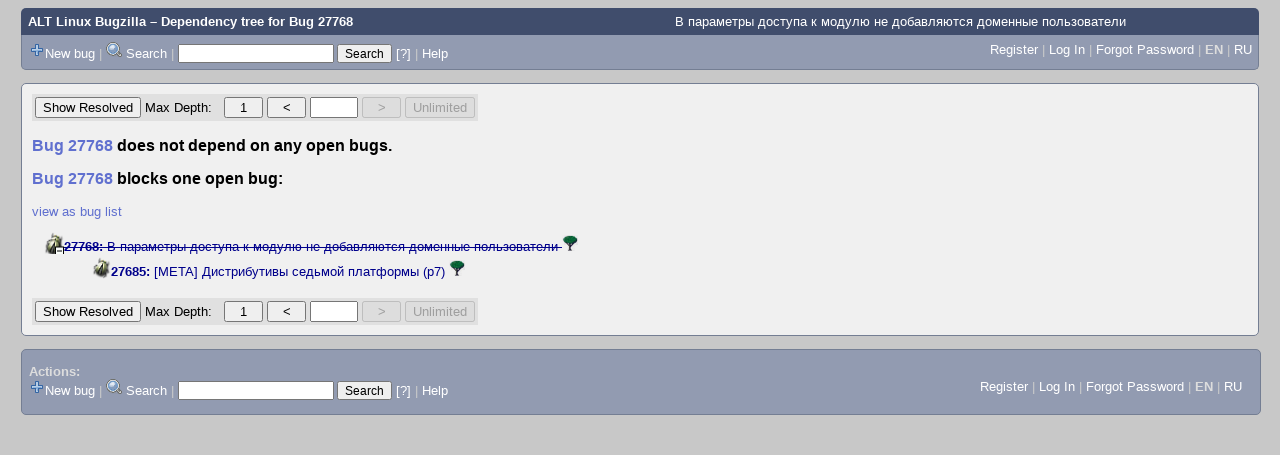

--- FILE ---
content_type: text/html; charset=UTF-8
request_url: https://bugzilla.altlinux.org/showdependencytree.cgi?id=27768&hide_resolved=1
body_size: 16300
content:
<!DOCTYPE html>
<html lang="en">
  <head><meta property="og:type" content="website">
<meta property="og:title" content="Dependency tree for Bug 27768">
    <title>Dependency tree for Bug 27768</title>

      <meta http-equiv="Content-Type" content="text/html; charset=UTF-8">

    <meta name="viewport" content="width=device-width, initial-scale=1">

<link href="data/assets/20c9c3dd9d521b0eaf5130b9ceab98f0.css" rel="stylesheet" type="text/css">



    
<script type="text/javascript" src="data/assets/1b4e898422a669ab82b604a2c23edce5.js"></script>

    <script type="text/javascript">
    <!--
        YAHOO.namespace('bugzilla');
        YAHOO.util.Event.addListener = function (el, sType, fn, obj, overrideContext) {
               if ( ("onpagehide" in window || YAHOO.env.ua.gecko) && sType === "unload") { sType = "pagehide"; };
               var capture = ((sType == "focusin" || sType == "focusout") && !YAHOO.env.ua.ie) ? true : false;
               return this._addListener(el, this._getType(sType), fn, obj, overrideContext, capture);
         };
        if ( "onpagehide" in window || YAHOO.env.ua.gecko) {
            YAHOO.util.Event._simpleRemove(window, "unload", 
                                           YAHOO.util.Event._unload);
        }
        
        function unhide_language_selector() { 
            YAHOO.util.Dom.removeClass(
                'lang_links_container', 'bz_default_hidden'
            ); 
        } 
        YAHOO.util.Event.onDOMReady(unhide_language_selector);

        
        var BUGZILLA = {
            param: {
                cookiepath: '\/',
                maxusermatches: 1000
            },
            constant: {
                COMMENT_COLS: 80
            },
            string: {
                

                attach_desc_required:
                    "You must enter a Description for this attachment.",
                component_required:
                    "You must select a Component for this bug.",
                description_required:
                    "You must enter a Description for this bug.",
                short_desc_required:
                    "You must enter a Summary for this bug.",
                version_required:
                    "You must select a Version for this bug."
            }
        };

    // -->
    </script>

          <script src="js/expanding-tree.js" type="text/javascript"></script>

    

    
    <link rel="search" type="application/opensearchdescription+xml"
                       title="ALT Linux Bugzilla" href="./search_plugin.cgi">
    <link rel="shortcut icon" href="images/favicon.svg">
    <link rel="bookmark icon" href="images/favicon.svg" type="image/x-icon">
  </head>

  <body 
        class="bugzilla-altlinux-org yui-skin-sam">

  <div id="header"><div id="banner">
  </div>

    <div id="titles">
      <span id="title"><a href="https://bugzilla.altlinux.org/">ALT Linux Bugzilla</a> &ndash; Dependency tree for 
                      <a href="show_bug.cgi?id=27768">Bug 27768</a></span>

        <span id="subtitle" class="subheader">В параметры доступа к модулю не добавляются доменные пользователи</span>

    </div>

    <div id="common_links"><ul class="links">
  <span style="float:left">
  <li><img src="skins/standard/add-16x16.png"><a href="enter_bug.cgi">New bug</a></li>
  <li><span class="separator">| </span><img src="skins/standard/search-16x16.png"> <a href="query.cgi">Search</a></li>

  <li class="form">
    <span class="separator">| </span>
    <form action="buglist.cgi" method="get"
        onsubmit="if (this.quicksearch.value == '')
                  { alert('Please enter one or more search terms first.');
                    return false; } return true;">
    <input type="hidden" id="no_redirect_top" name="no_redirect" value="0">
    <script type="text/javascript">
      if (history && history.replaceState) {
        var no_redirect = document.getElementById("no_redirect_top");
        no_redirect.value = 1;
      }
    </script>
    <input class="txt" type="text" id="quicksearch_top"
           name="quicksearch" aria-labelledby="find_top"
           title="Quick Search" value="">
    <input class="btn" type="submit" value="Search" 
           id="find_top"></form>
  <a href="page.cgi?id=quicksearch.html" title="Quicksearch Help">[?]</a></li>


<li>
        <span class="separator">| </span>
        <a href="page.cgi?id=quicksearch.html" target="_blank">Help</a>
      </li>
  </span>

  <span style="float:right">
      <li id="new_account_container_top">
        <li><a href="createaccount.cgi">Register</a></li>
        <span class="separator">| </span>
      </li>

    <li id="mini_login_container_top">
  <a id="login_link_top" href="showdependencytree.cgi?id=27768&amp;hide_resolved=1&amp;GoAheadAndLogIn=1"
     onclick="return show_mini_login_form('_top')">Log In</a>

  <form action="showdependencytree.cgi?id=27768&amp;hide_resolved=1" method="POST"
        class="mini_login bz_default_hidden"
        id="mini_login_top">
    <input id="Bugzilla_login_top" required
           name="Bugzilla_login" class="bz_login"
        type="email" placeholder="Email Address">
    <input class="bz_password" name="Bugzilla_password" type="password"
           id="Bugzilla_password_top" required
           placeholder="Password">
    <input type="hidden" name="Bugzilla_login_token"
           value="">
    <input type="submit" name="GoAheadAndLogIn" value="Log in"
            id="log_in_top">
    <a href="#" onclick="return hide_mini_login_form('_top')">[x]</a>
  </form>
  <span class="separator">| </span>
</li>


  <li id="forgot_container_top">
    <a id="forgot_link_top" href="showdependencytree.cgi?id=27768&amp;hide_resolved=1&amp;GoAheadAndLogIn=1#forgot"
       onclick="return show_forgot_form('_top')">Forgot Password</a>
    <form action="token.cgi" method="post" id="forgot_form_top"
          class="mini_forgot bz_default_hidden">
      <label for="login_top">Login:</label>
      <input name="loginname" size="20" id="login_top" required
          type="email" placeholder="Your Email Address">
      <input id="forgot_button_top" value="Reset Password" type="submit">
      <input type="hidden" name="a" value="reqpw">
      <input type="hidden" id="token_top" name="token"
             value="1768538035-FsP5UMUsWU3gUuxBorTVOa-J1U2MGqRtbD4s6Lp03VQ">
      <a href="#" onclick="return hide_forgot_form('_top')">[x]</a>
    </form>
    <span class="separator">| </span>
  </li>
    <li>
      <span class="lang_current">EN</span>
    </li>
    <li><span class="separator"> | </span>
      <a href="#" onclick="set_language('ru');">RU</a>
    </li>
  </span>
  <div style="clear:both"></div>
</ul>
    </div>
  </div>

  <div id="bugzilla-body">
<table class="dependency_tree_controls">
   <tr>
   
   <td>
   <form method="get" action="showdependencytree.cgi">
     <input name="id" type="hidden" value="27768">
     <input type="hidden" name="hide_resolved" value="0">
     <input type="submit" id="toggle_visibility"
            value="Show Resolved">
   </form>
   </td>

   <td>
     Max Depth:
   </td>

   <td>
     &nbsp;
   </td>

   <td>
   <form method="get" action="showdependencytree.cgi">
     
     <input type="submit" id="change_maxdepth" value="1">
     <input name="id" type="hidden" value="27768">
     <input name="maxdepth" type="hidden" value="1">
     <input name="hide_resolved" type="hidden" value="1">
   </form>
   </td>

   <td>
   <form method="get" action="showdependencytree.cgi">
     
     <input name="id" type="hidden" value="27768">
     <input name="maxdepth" type="hidden" value="1">
     <input name="hide_resolved" type="hidden" value="1">
     <input type="submit" id="decrease_depth" value="&lt;">
   </form>
   </td>

   <td>
   <form method="get" action="showdependencytree.cgi">
     
     <input name="maxdepth" size="4" maxlength="4" value="">
     <input name="id" type="hidden" value="27768">
     <input name="hide_resolved" type="hidden" value="1">
     <noscript>
       <input type="submit" id="change_depth" value="Change">
     </noscript>
   </form>
   </td>

   <td>
   <form method="get" action="showdependencytree.cgi">
     
     <input name="id" type="hidden" value="27768">
     <input name="hide_resolved" type="hidden" value="1">
     <input type="submit" id="increase_depth" value="&gt;"disabled>
   </form>
   </td>

   <td>
   <form method="get" action="showdependencytree.cgi">
     
     <input name="id" type="hidden" value="27768">
     <input name="hide_resolved" type="hidden" value="1">
     <input type="submit" id="remove_limit"
       value="Unlimited"disabled>
   </form>
   </td>
 </tr>
</table>
  <h3>
    <a href="show_bug.cgi?id=27768">Bug 27768</a> 
            does not depend on any open bugs. 
  </h3>
 <h3>
    <a href="show_bug.cgi?id=27768">Bug 27768</a>  
            blocks 
        one
        open
        bug: 
  </h3>
    

      <a href="buglist.cgi?bug_id=27685">view as bug list</a>

    <ul class="tree"><li><a id="b27768" 
     class="b  b_open"
     title="Click to expand or contract this portion of the tree. Hold down the Ctrl key while clicking to expand or contract all subtrees."onclick="return doToggle(this, event)">&nbsp;&nbsp;</a>    <span class="summ_deep" 
          id="27768" ><span class="bz_closed">    <a title="CLOSED NOTABUG; assigned to manowar"
       href="show_bug.cgi?id=27768">
      <b>27768:</b>
      <span class="summ_text">В параметры доступа к модулю не добавляются доменные пользователи</span>
      <span class="summ_info">[CLOSED NOTABUG; assigned to manowar]</span>
    </a>
    <a href="showdependencytree.cgi?id=27768"
       class="tree_link">
      <img src="skins/standard/dependency-tree/tree.png"
           title="See dependency tree for bug 27768">
    </a></span>
    </span>
      <ul><li><a id="b27685" 
     class="b "
     title="Click to expand or contract this portion of the tree. Hold down the Ctrl key while clicking to expand or contract all subtrees.">&nbsp;&nbsp;</a>    <span class="summ" 
          id="27685" ><a title="NEW; assigned to glebfm"
       href="show_bug.cgi?id=27685">
      <b>27685:</b>
      <span class="summ_text">[META] Дистрибутивы седьмой платформы (p7)</span>
      <span class="summ_info">[NEW; assigned to glebfm]</span>
    </a>
    <a href="showdependencytree.cgi?id=27685"
       class="tree_link">
      <img src="skins/standard/dependency-tree/tree.png"
           title="See dependency tree for bug 27685">
    </a>
    </span>
  </li>
      </ul>
  </li>
    </ul> 
<table class="dependency_tree_controls">
   <tr>
   
   <td>
   <form method="get" action="showdependencytree.cgi">
     <input name="id" type="hidden" value="27768">
     <input type="hidden" name="hide_resolved" value="0">
     <input type="submit" id="toggle_visibility"
            value="Show Resolved">
   </form>
   </td>

   <td>
     Max Depth:
   </td>

   <td>
     &nbsp;
   </td>

   <td>
   <form method="get" action="showdependencytree.cgi">
     
     <input type="submit" id="change_maxdepth" value="1">
     <input name="id" type="hidden" value="27768">
     <input name="maxdepth" type="hidden" value="1">
     <input name="hide_resolved" type="hidden" value="1">
   </form>
   </td>

   <td>
   <form method="get" action="showdependencytree.cgi">
     
     <input name="id" type="hidden" value="27768">
     <input name="maxdepth" type="hidden" value="1">
     <input name="hide_resolved" type="hidden" value="1">
     <input type="submit" id="decrease_depth" value="&lt;">
   </form>
   </td>

   <td>
   <form method="get" action="showdependencytree.cgi">
     
     <input name="maxdepth" size="4" maxlength="4" value="">
     <input name="id" type="hidden" value="27768">
     <input name="hide_resolved" type="hidden" value="1">
     <noscript>
       <input type="submit" id="change_depth" value="Change">
     </noscript>
   </form>
   </td>

   <td>
   <form method="get" action="showdependencytree.cgi">
     
     <input name="id" type="hidden" value="27768">
     <input name="hide_resolved" type="hidden" value="1">
     <input type="submit" id="increase_depth" value="&gt;"disabled>
   </form>
   </td>

   <td>
   <form method="get" action="showdependencytree.cgi">
     
     <input name="id" type="hidden" value="27768">
     <input name="hide_resolved" type="hidden" value="1">
     <input type="submit" id="remove_limit"
       value="Unlimited"disabled>
   </form>
   </td>
 </tr>
</table>
</div>

    <div id="footer">
      <div class="intro"></div>
<ul id="useful-links">
  <li id="links-actions">
    <div class="label">Actions: </div><ul class="links">
  <span style="float:left">
  <li><img src="skins/standard/add-16x16.png"><a href="enter_bug.cgi">New bug</a></li>
  <li><span class="separator">| </span><img src="skins/standard/search-16x16.png"> <a href="query.cgi">Search</a></li>

  <li class="form">
    <span class="separator">| </span>
    <form action="buglist.cgi" method="get"
        onsubmit="if (this.quicksearch.value == '')
                  { alert('Please enter one or more search terms first.');
                    return false; } return true;">
    <input type="hidden" id="no_redirect_bottom" name="no_redirect" value="0">
    <script type="text/javascript">
      if (history && history.replaceState) {
        var no_redirect = document.getElementById("no_redirect_bottom");
        no_redirect.value = 1;
      }
    </script>
    <input class="txt" type="text" id="quicksearch_bottom"
           name="quicksearch" aria-labelledby="find_bottom"
           title="Quick Search" value="">
    <input class="btn" type="submit" value="Search" 
           id="find_bottom"></form>
  <a href="page.cgi?id=quicksearch.html" title="Quicksearch Help">[?]</a></li>


<li>
        <span class="separator">| </span>
        <a href="page.cgi?id=quicksearch.html" target="_blank">Help</a>
      </li>
  </span>

  <span style="float:right">
      <li id="new_account_container_bottom">
        <li><a href="createaccount.cgi">Register</a></li>
        <span class="separator">| </span>
      </li>

    <li id="mini_login_container_bottom">
  <a id="login_link_bottom" href="showdependencytree.cgi?id=27768&amp;hide_resolved=1&amp;GoAheadAndLogIn=1"
     onclick="return show_mini_login_form('_bottom')">Log In</a>

  <form action="showdependencytree.cgi?id=27768&amp;hide_resolved=1" method="POST"
        class="mini_login bz_default_hidden"
        id="mini_login_bottom">
    <input id="Bugzilla_login_bottom" required
           name="Bugzilla_login" class="bz_login"
        type="email" placeholder="Email Address">
    <input class="bz_password" name="Bugzilla_password" type="password"
           id="Bugzilla_password_bottom" required
           placeholder="Password">
    <input type="hidden" name="Bugzilla_login_token"
           value="">
    <input type="submit" name="GoAheadAndLogIn" value="Log in"
            id="log_in_bottom">
    <a href="#" onclick="return hide_mini_login_form('_bottom')">[x]</a>
  </form>
  <span class="separator">| </span>
</li>


  <li id="forgot_container_bottom">
    <a id="forgot_link_bottom" href="showdependencytree.cgi?id=27768&amp;hide_resolved=1&amp;GoAheadAndLogIn=1#forgot"
       onclick="return show_forgot_form('_bottom')">Forgot Password</a>
    <form action="token.cgi" method="post" id="forgot_form_bottom"
          class="mini_forgot bz_default_hidden">
      <label for="login_bottom">Login:</label>
      <input name="loginname" size="20" id="login_bottom" required
          type="email" placeholder="Your Email Address">
      <input id="forgot_button_bottom" value="Reset Password" type="submit">
      <input type="hidden" name="a" value="reqpw">
      <input type="hidden" id="token_bottom" name="token"
             value="1768538035-FsP5UMUsWU3gUuxBorTVOa-J1U2MGqRtbD4s6Lp03VQ">
      <a href="#" onclick="return hide_forgot_form('_bottom')">[x]</a>
    </form>
    <span class="separator">| </span>
  </li>
    <li>
      <span class="lang_current">EN</span>
    </li>
    <li><span class="separator"> | </span>
      <a href="#" onclick="set_language('ru');">RU</a>
    </li>
  </span>
  <div style="clear:both"></div>
</ul>
  </li>

  




  
</ul>

      <div class="outro"></div>
    </div>

  </body>
</html>